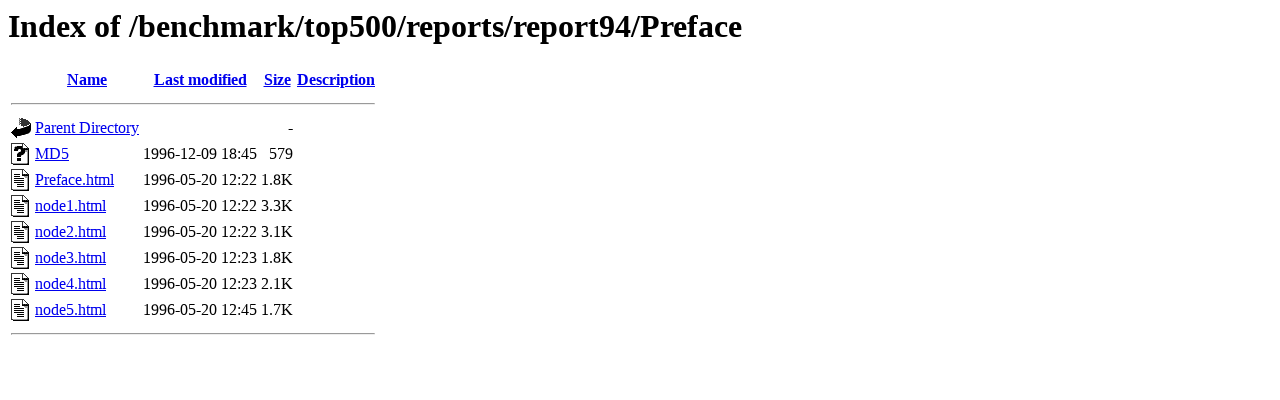

--- FILE ---
content_type: text/html;charset=ISO-8859-1
request_url: https://www.netlib.org/benchmark/top500/reports/report94/Preface/
body_size: 2179
content:
<!DOCTYPE HTML PUBLIC "-//W3C//DTD HTML 3.2 Final//EN">
<html>
 <head>
  <title>Index of /benchmark/top500/reports/report94/Preface</title>
 </head>
 <body>
<h1>Index of /benchmark/top500/reports/report94/Preface</h1>
  <table>
   <tr><th valign="top"><img src="/icons/blank.gif" alt="[ICO]"></th><th><a href="?C=N;O=D">Name</a></th><th><a href="?C=M;O=A">Last modified</a></th><th><a href="?C=S;O=A">Size</a></th><th><a href="?C=D;O=A">Description</a></th></tr>
   <tr><th colspan="5"><hr></th></tr>
<tr><td valign="top"><img src="/icons/back.gif" alt="[PARENTDIR]"></td><td><a href="/benchmark/top500/reports/report94/">Parent Directory</a>       </td><td>&nbsp;</td><td align="right">  - </td><td>&nbsp;</td></tr>
<tr><td valign="top"><img src="/icons/unknown.gif" alt="[   ]"></td><td><a href="MD5">MD5</a>                    </td><td align="right">1996-12-09 18:45  </td><td align="right">579 </td><td>&nbsp;</td></tr>
<tr><td valign="top"><img src="/icons/text.gif" alt="[TXT]"></td><td><a href="Preface.html">Preface.html</a>           </td><td align="right">1996-05-20 12:22  </td><td align="right">1.8K</td><td>&nbsp;</td></tr>
<tr><td valign="top"><img src="/icons/text.gif" alt="[TXT]"></td><td><a href="node1.html">node1.html</a>             </td><td align="right">1996-05-20 12:22  </td><td align="right">3.3K</td><td>&nbsp;</td></tr>
<tr><td valign="top"><img src="/icons/text.gif" alt="[TXT]"></td><td><a href="node2.html">node2.html</a>             </td><td align="right">1996-05-20 12:22  </td><td align="right">3.1K</td><td>&nbsp;</td></tr>
<tr><td valign="top"><img src="/icons/text.gif" alt="[TXT]"></td><td><a href="node3.html">node3.html</a>             </td><td align="right">1996-05-20 12:23  </td><td align="right">1.8K</td><td>&nbsp;</td></tr>
<tr><td valign="top"><img src="/icons/text.gif" alt="[TXT]"></td><td><a href="node4.html">node4.html</a>             </td><td align="right">1996-05-20 12:23  </td><td align="right">2.1K</td><td>&nbsp;</td></tr>
<tr><td valign="top"><img src="/icons/text.gif" alt="[TXT]"></td><td><a href="node5.html">node5.html</a>             </td><td align="right">1996-05-20 12:45  </td><td align="right">1.7K</td><td>&nbsp;</td></tr>
   <tr><th colspan="5"><hr></th></tr>
</table>
</body></html>
